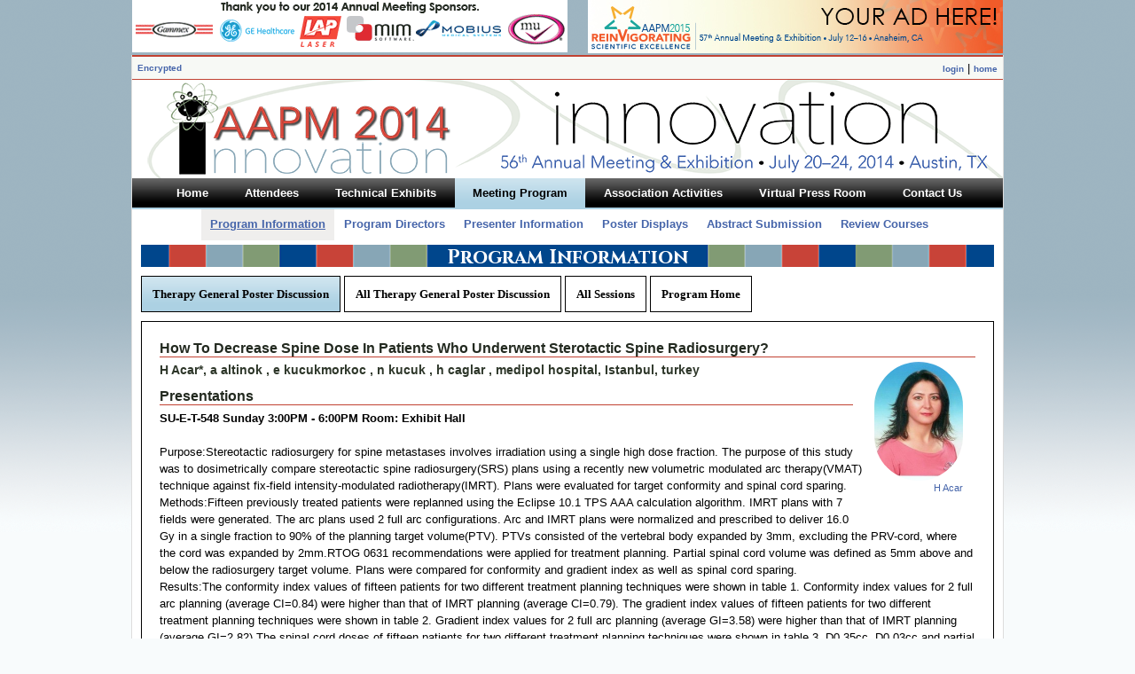

--- FILE ---
content_type: text/html
request_url: https://www.aapm.org/meetings/2014AM/PRAbs.asp?mid=90&aid=24081
body_size: 5791
content:

<!DOCTYPE html PUBLIC "-//W3C//DTD XHTML 1.0 Transitional//EN" "http://www.w3.org/TR/xhtml1/DTD/xhtml1-transitional.dtd">
<html xmlns="http://www.w3.org/1999/xhtml">
<!-- InstanceBegin template="/Templates/2014AMTemplate.dwt.asp" codeOutsideHTMLIsLocked="false" -->
<head>
<meta http-equiv="Content-Type" content="text/html; charset=UTF-8" />
<!-- InstanceBeginEditable name="doctitle" -->
<title>AAPM 56th Annual Meeting &amp; Exhibition - Meeting Program - Abstract Information</title>
<!-- InstanceEndEditable -->
<link rel="stylesheet" type="text/css" media="screen" href="/meetings/2014AM/stylesheets/2014AM.css" />
<link rel="stylesheet" type="text/css" media="screen" href="/meetings/2014AM/stylesheets/dropline_two.css" />
<link rel="stylesheet" type="text/css" media="print" href="/meetings/2014AM/stylesheets/print.css" />
<!-- InstanceBeginEditable name="head" -->

<link href="p7hgm/p7hgm04.css" rel="stylesheet" type="text/css" media="screen,handheld,projection,tv" />
<script type="text/javascript" src="p7hgm/p7HGMscripts.js"></script>
<script language="javascript">
//Opens a popup Window
function openPres(filename,width,height,winname,scrollbars)
{
	var newwindow = window.open(filename,winname,'height='+height+',width='+width+',top=50,left=50,resizable=yes,menubar=no,location=no,status=no,titlebar=no,toolbar=no,scrollbars=' + scrollbars);
	//window.open(filename,null,'height='+height+',width='+width+',top=50,left=50,resizable=yes,menubar=no,location=no,status=no,titlebar=no,toolbar=no,scrollbars=yes')
}
-->
</script>
<style>
.alignleft {
float: left;
}
.alignright {
	float: right;
	text-align: right;
}
.picalignright {
	float: right;
	text-align: right;
	width: 120px;
}
h2 {
	background-image:none;
	}
.rounded {
display: inline-block;
position: relative;
overflow: hidden;
-moz-border-radius: 50px;
border-radius: 50px;
-webkit-border-radius: 50px;
}
	</style>
<!-- InstanceEndEditable -->
</head>

<body>
<div id="mother">
		<div id="aipads"><!--remember to put # back in when ready for sponsors to show-->
	<div id="sponsors" align="center" style="float:left;">
			<a href="/meetings/2014AM/BuyersGuide.asp?hgm=1_5" target="_blank"><img src="/meetings/2014AM/images/sponsors.gif" /></a>
	</div>
<div style="padding-bottom:5px; float:right; clear:none;"><a href="/meetings/2015AM/Exhibits/PromotionalOpps.asp?apm=1_2" target="_blank"><img src="/meetings/2014AM/images/youradhere2015.jpg" /></a></div>
</div>
		<div id="topBar">
<table cellpadding="0" cellspacing="0" border="0" width="100%" align="center">
	<tr>
		<td bgcolor="#ffffff" style="text-align:left;">
         <font size="1">	
               <a href="http://www.aapm.org/meetings/2014AM/PRAbs.asp">Encrypted</a> 
				
        </font>
		</td>
		
    <td valign="middle" align="right" bgcolor="#ffffff" style="text-align:right;"><a href="/AAPMUtilities/default.asp"><font size="1">login</font></a> 
      | <a href="/main.asp" target="_top"><font size="1">home</font></a> </td>
	</tr>
</table>
</div>
        <a href="/meetings/2014AM/"><div id="banner"></div></a>
        <div id="menu">
		<!-- InstanceBeginEditable name="menu" -->
	
	<!-- InstanceEndEditable -->
       		  

<div id="outer">
	<div id="menuHolder">
		<ul id="dropline">
			<li><a href="/meetings/2014AM/"><b>Home</b><!--[if gte IE 7]><!--></a><!--<![endif]-->
			<!--[if lte IE 6]><table><tr><td><![endif]-->
			<div>
				<ul class="blank">
					<li></li>
				</ul>
			</div>
			<!--[if lte IE 6]></td></tr></table></a><![endif]-->
			</li>
			<li><a href="/meetings/2014AM/GeneralInfo.asp"><i><b>Attendees</b></i><!--[if gte IE 7]><!--></a><!--<![endif]-->
			<!--[if lte IE 6]><table><tr><td><![endif]-->
			<div>
				<ul>
					<li><a href="/meetings/2014AM/GeneralInfo.asp">General Information</a></li>
					<li><a href="/meetings/2014AM/RegistrationInfo.asp">Registration</a></li>
				  
					<li><a href="/meetings/2014AM/HousingInfo.asp">Housing</a></li>
				  	
					<li><a href="/meetings/2014AM/ContinuingEd.asp">Continuing Education</a></li>
					<li><a href="/meetings/2014AM/SocialProgram.asp">Social Program</a></li>
					<li><a href="/meetings/2014AM/Products.asp">Products</a></li>
					<li><a class="last" href="/meetings/2014AM/BuyersGuide.asp">Exhibit Information</a></li>
				</ul>
			</div>
			<!--[if lte IE 6]></td></tr></table></a><![endif]-->
			</li>
			<li><a href="/meetings/2014AM/Exhibits/"><i><b>Technical Exhibits</b></i><!--[if gte IE 7]><!--></a><!--<![endif]-->
			<!--[if lte IE 6]><table><tr><td><![endif]-->
			<div>
				<ul>
					<li><a href="/meetings/2014AM/Exhibits/">Prospectus</a></li>
				  
					<li><a href="/meetings/2014AM/floorplan/default.html">Floorplan</a></li>
				  	
					<li><a href="/meetings/2014AM/Exhibits/SpaceInformation.asp">Exhibit Space</a></li>
					<li><a href="/meetings/2014AM/Exhibits/ExhibitRules.asp">Exhibit Rules</a></li>
					<li><a href="/meetings/2014AM/Exhibits/DesignRules.asp">Design Rules</a></li>
					<li><a href="/meetings/2014AM/Exhibits/PersonnelRegistration.asp">Personnel Registration</a></li>
					<li><a href="/meetings/2014AM/Exhibits/PersonnelActivities.asp">Personnel Activities</a></li>
					<li><a class="last" href="/meetings/2014AM/Exhibits/PromotionalOpps.asp">Advertising</a></li>
				</ul>
			</div>
			<!--[if lte IE 6]></td></tr></table></a><![endif]-->
			</li>
			<li class="current"><a href="/meetings/2014AM/ProgramInfo.asp"><i><b>Meeting Program</b></i><!--[if gte IE 7]><!--></a><!--<![endif]-->
			<!--[if lte IE 6]><table><tr><td><![endif]-->
			<div>
				<ul>
					<li class="current_sub"><a href="/meetings/2014AM/ProgramInfo.asp">Program Information</a></li>
					<li><a href="/meetings/2014AM/ProgramDirs.asp">Program Directors</a></li>
					<li><a href="/meetings/2014AM/PresenterInfo.asp">Presenter Information</a></li>
					<li><a href="/meetings/2014AM/PosterDisplays.asp">Poster Displays</a></li>
					<li><a href="/meetings/2014AM/AbstractSubmission.asp">Abstract Submission</a></li>
					<li><a class="last" href="/meetings/2014AM/ReviewCourses.asp">Review Courses</a></li>
				</ul>
			</div>
			<!--[if lte IE 6]></td></tr></table></a><![endif]-->
			</li>
			<li><a href="/meetings/2014AM/AssociationMtgs.asp"><i><b>Association Activities</b></i><!--[if gte IE 7]><!--></a><!--<![endif]-->
			<!--[if lte IE 6]><table><tr><td><![endif]-->
			<div>
				<ul>
					<li><a href="/meetings/2014AM/AssociationMtgs.asp">Association Meetings</a></li>
					<li><a href="/meetings/2014AM/CommitteeSchedule.asp">Committee Schedule</a></li>
					<li><a href="/meetings/2014AM/AffiliatedMtgs.asp">Affiliated Meetings</a></li>
					<li><a href="/meetings/2014AM/CareerServices.asp">Career Services</a></li>
					<li><a href="/meetings/2014AM/VirtualLibrary.asp">Virtual Library</a></li>
					<li><a class="last" href="/meetings/2014AM/ServiceCenter.asp">Service Center</a></li>
				</ul>
			</div>
			<!--[if lte IE 6]></td></tr></table></a><![endif]-->
			</li>
			<li><a href="/meetings/2014AM/VirtualPressroom/"><i><b>Virtual Press Room</b></i><!--[if gte IE 7]><!--></a><!--<![endif]-->
			<!--[if lte IE 6]><table><tr><td><![endif]-->
			<div>
				<ul>
					<li><a href="/meetings/2014AM/VirtualPressroom/">Press Guidelines &amp; Registration</a></li>
					<li><a href="/meetings/2014AM/VirtualPressroom/NewsReleases.asp">Newsworthy Items</a></li>
					<li><a class="last" href="/meetings/2014AM/VirtualPressroom/ExhibitorReleases.asp">Exhibitor Releases</a></li>
				</ul>
			</div>
			<!--[if lte IE 6]></td></tr></table></a><![endif]-->
			</li>
			<li><a href="/meetings/2014AM/ContactUs.asp"><b>Contact Us</b><!--[if gte IE 7]><!--></a><!--<![endif]-->
			<!--[if lte IE 6]><table><tr><td><![endif]-->
			<div>
				<ul class="blank">
					<li></li>
				</ul>
			</div>
			<!--[if lte IE 6]></td></tr></table></a><![endif]-->
			</li>
		</ul>
	</div>
</div>

		</div>

		<div id="content">
		<h1><!-- InstanceBeginEditable name="heading" -->Program Information<!-- InstanceEndEditable --></h1>
		<!-- InstanceBeginEditable name="content" -->
		
	<div id="p7HGM_1" class="p7HGM04">
	  <div id="p7HGMtrg_1" class="p7HGMtrig trigtop">
	    <ul>
	      <li><a href="PRSessions.asp?mid=90&sid=5811" id="p7HGMt1_1">Therapy General Poster Discussion</a></li>
	      <li><a href="PRSessions.asp?t=specific&mid=90&sessionheadingid=1020&sessionheadingdesc=All Therapy General Poster Discussion" id="p7HGMt1_2">All Therapy General Poster Discussion</a></li>
	      <li><a href="PRSessions.asp?mid=90" id="p7HGMt1_3">All Sessions</a></li>
	      <li><a href="ProgramInfo.asp" id="p7HGMt1_4">Program Home</a></li>
        </ul>
      </div>
      <div id="p7HGMvpw_1" class="p7HGM_viewport_wrapper">
        <div id="p7HGMvp_1" class="p7HGM_viewport">
          <div id="p7HGMwp_1" class="p7HGM_panels_wrapper">
            <div id="p7HGMpn_1_1" class="p7HGM_panel">
              <div id="p7HGMpc_1_1" class="p7HGM_panel_content">
							

                            <h2>How To Decrease Spine Dose In Patients Who Underwent Sterotactic Spine Radiosurgery?</h2>
							<p class="alignright"><img width="100" src="//amos3.aapm.org/images/photos/52339.jpg" class="rounded" ><br /><a style="font-size:11px;font-weight:normal;" href="PRAndx.asp?mid=90&id=106310">H&nbsp;Acar</a><br class="all" />   </p>
                            <p class="alignright">  </p>


														<h3>H Acar*, a altinok , e kucukmorkoc , n kucuk , h caglar , medipol hospital, Istanbul, turkey</h3>
														<h2 style="width: 85%">Presentations</h2>
														
														<strong>SU-E-T-548&nbsp;Sunday&nbsp;3:00PM - 6:00PM&nbsp;Room: Exhibit Hall</strong><br />
							<br />


									Purpose:Stereotactic radiosurgery for spine metastases involves irradiation using a single high dose fraction. The purpose of this study was to dosimetrically compare stereotactic spine radiosurgery(SRS) plans using a recently new volumetric modulated arc therapy(VMAT) technique against fix-field intensity-modulated radiotherapy(IMRT). Plans were evaluated for target conformity and spinal cord sparing.<br />Methods:Fifteen previously treated patients were replanned using the Eclipse 10.1 TPS AAA calculation algorithm. IMRT plans with 7 fields were generated. The arc plans used 2 full arc configurations. Arc and IMRT plans were normalized and prescribed to deliver 16.0 Gy in a single fraction to 90% of the planning target volume(PTV). PTVs consisted of the vertebral body expanded by 3mm, excluding the PRV-cord, where the cord was expanded by 2mm.RTOG 0631 recommendations were applied for treatment planning. Partial spinal cord volume was defined as 5mm above and below the radiosurgery target volume. Plans were compared for conformity and gradient index as well as spinal cord  sparing. <br />Results:The conformity index values of fifteen patients for two different treatment planning techniques were shown in table 1. Conformity index values for 2 full arc planning (average CI=0.84) were higher than that of IMRT planning (average CI=0.79). The gradient index values of fifteen patients for two different treatment planning techniques were shown in table 2. Gradient index values for 2 full arc planning (average GI=3.58) were higher than that of IMRT planning (average GI=2.82).The spinal cord doses of fifteen patients for two different treatment planning techniques were shown in table 3. D0.35cc, D0.03cc and partial spinal cord D10% values in 2 full arc plannings (average D0.35cc=819.3cGy, D0.03cc=965.4cGy, 10%partial spinal=718.1cGy) were lower than IMRT plannings (average D0.35cc=877.4cGy, D0.03c=1071.4cGy, 10%partial spinal=805.1cGy).<br />Conclusion:The two arc VMAT technique is superior to 7 field IMRT technique in terms of both spinal cord sparing and better conformity and gradient indexes. <br /><br />
					
                    <br />


					Contact
													  Email:
														
                                                        <SCRIPT TYPE="text/javascript">
                                                        <!--
                                                        // protected email script by Joe Maller
                                                        // JavaScripts available at http://www.joemaller.com
                                                        // this script is free to use and distribute
                                                        // but please credit me and/or link to my site

                                                        emailE=('hilalacar' + '@hotmail.com')
                                                        document.write('<A href="mailto:' + emailE + '">' + emailE + '</a>')
                                                         //-->
                                                        </script>

													<NOSCRIPT>
														<em>Email address protected by JavaScript. Please enable JavaScript to contact me.</em>
													</NOSCRIPT>
							
              </div>
            </div>
          </div>
        </div>
      </div>
      <!--[if IE 5]><style>.p7HGMtrig, .p7HGM_viewport_wrapper, .p7HGMpaginator {width: 100%;}</style><![endif]-->
      <script type="text/javascript">P7_opHGM('p7HGM_1',-1,-1,1,250,1,0,0,5000,0,1,0,0,0,3,1,1,0,0);</script>
    </div>
    <!-- InstanceEndEditable -->
        </div>

		<div id="footer">
		<p><a href="/meetings/2014AM/">Meeting Home</a> | <a href="/main.asp">AAPM Home</a> | <a href="/meetings/2014AM/ContactUs.asp">Contact Us</a> | <a href="/meetings/2014AM/reports/">Coordinators</a></p>
<!-- put # back before INCLUDE in Jan 2014 -->
<!------ OAS MJX Config Begins ------>

<script type="text/javascript">

// Define OAS Variables
OAS_url = 'http://oasc12039.247realmedia.com/RealMedia/ads/';
OAS_sitepage = 'aapm.org/meetings/2014AM';
OAS_listpos = 'TopRight';
OAS_query = '';
OAS_target = '_blank'; // Window parameter for clicks : (_top or _blank)
</script>
<script type="text/javascript">
// Generate random number for cache busting
OAS_rn = new String(Math.random());
OAS_rns = OAS_rn.substring(2, 11);
// Function to find the object in the DOM model
function getObj(name) {
if (document.getElementById) this.obj = document.getElementById(name);
else if (document.all) this.obj = document.all[name];
else if (document.layers) this.obj = document.layers[name];
if (this.obj) this.style = this.obj.style;
}
// Add a body load function, not overridding existing ones
function addLoad(func) {
if (window.addEventListener) window.addEventListener('load', func, false);
else if (document.addEventListener) document.addEventListener('load', func, false);
else if (window.attachEvent) window.attachEvent('onload', func);
else if (typeof window.onload != 'function') window.onload = func;
else {
var oldonload = window.onload;
window.onload = function() {
oldonload();
func();
};
}
}
// onLoad function that move objects in the DOM and make them visible
function OAS_AMJX_init() {
var apos = OAS_listpos.split(',');
var olddocwrite = document.write;
for (var i = 0; i < apos.length; i++) {
var object_togo = new getObj('OAS_' + apos[i]);
var object_tomove = new getObj('Hidden_OAS_' + apos[i]);
html = "";
if (typeof (object_togo.obj) != 'undefined' && typeof (object_tomove.obj) !=
'undefined') {
object_togo.obj.appendChild(object_tomove.obj);
object_tomove.style.display = 'inline';
}
}
}
// write the MJX call
document.write('<scr'+'ipt type="text/javascript" src="' + OAS_url + 'adstream_mjx.ads/'
+ OAS_sitepage + '/1' + OAS_rns + '@' + OAS_listpos + '?' + OAS_query + '"></scr' +
'ipt>');
// Check for DOM Support
if (document.getElementById && document.createTextNode) addLoad(OAS_AMJX_init);
// Function to deliver if OAS is unreachable
function OAS_NORMAL(pos) {
document.write('<a href="' + OAS_url + 'click_nx.ads/' + OAS_sitepage + '/1' +
OAS_rns + '@' + OAS_listpos + '!' + pos + '?' + OAS_query + '" target=' + OAS_target +
'>');
document.write('<img src="' + OAS_url + 'click_nx.ads/' + OAS_sitepage + '/1'
+ OAS_rns + '@' + OAS_listpos + '!' + pos + '?' + OAS_query + '" border="0" /></a>');
}
// Function to Select Ad Function
function OAS_AD(pos) {
typeof OAS_RICH != 'undefined' ? OAS_RICH(pos) : OAS_NORMAL(pos);
//OAS_version >= 11 ? OAS_RICH(pos) : OAS_NORMAL(pos);
}
</script>
<!------ OAS MJX Footer Config Ends ------>
<!------ OAS MJX Footer Ad Calls Begin ------>
<div id="Hidden_OAS_TopRight" style="display: none;">

<script language="javascript" type="text/javascript">
<!--
OAS_AD('TopRight');
//-->
</script>
</div>
<!------ OAS MJX Footer Ad Calls End ------>
        </div>

</div>

</body>
<!-- InstanceEnd --></html>


--- FILE ---
content_type: text/css
request_url: https://www.aapm.org/meetings/2014AM/stylesheets/2014AM.css
body_size: 2636
content:
@import url(http://fonts.googleapis.com/css?family=Cinzel:400,900,700);
body {
	margin: 0;
	padding: 0;
	background-color: #f8fbfc/*b7b1a7 908572 e2ecef e5eedf fefbdd ebe1c4 ebe1c4 e4edde*/;
	background-attachment: fixed;
	background-position: top;
	background-image: url(/meetings/2014AM/images/bgradient.png);
	background-repeat: repeat-x; 
	}
body, td, pre, input, textarea, select {
	font-family: "Century Gothic", "Lucida Grande", Arial, sans-serif;
	font-size: 13px;
	color: #000;
	}
	
a:link {
	color: #4665aa;
	font-weight: bold;
	text-decoration: none;
	}
a:visited {
	color: #4665aa;
	font-weight: bold;
	text-decoration: none;
	}
a:active {
	color: #4665aa;
	font-weight: bold;
	text-decoration: none;
	}
a:hover {
	color: #385088;
	font-weight: bold;
	text-decoration: underline;
	}
img {
	border: 0 none;
	}
p, ol, ul, li, form {
	margin-top: 0;
	text-align: justify;
	}
p, ol, ul, form {
	margin-bottom: 1.7em;
	}
p, li {
	line-height: 1.5;
	font-family: "Century Gothic", "Lucida Grande", Arial, sans-serif;
	}
.highlight {
	background-color:#FFFF00;
	}	

.highlightupdate {
	background-color:#0F0;
	}	


.new {	
	padding: 2px 0px 5px 27px;
	background-image: url(/meetings/2014AM/images/new.png);
	background-repeat: no-repeat;
	background-position: left top;
	}


h1, h2, h3, h4, h5, h6 {
	font-size: 12px;
	margin: 0 0 4px 0;
	padding: 0;
	font-family: 'Cinzel', Georgia, "Times New Roman", Times, serif;/*Georgia, "Times New Roman", Times, serif;*/
	color: #353419;
	}

h1 {
	padding: 0px 0 0px 0px;
	color: #FFF;
	background-image:url(/meetings/2014AM/images/h1backgroundalt.png);
	background-repeat: no-repeat;
	background-position: center center;
	margin: 0 0 10px 0;
	font-size: 22px;
	text-align: center;
	height: 25px;
	}
#long	{
	padding: 0px 0 0px 0px;
	color: #FFF;
	background-image:url(/meetings/2014AM/images/h1backgroundaltlong.png);
	background-repeat: no-repeat;
	background-position: center center;
	height: 25px;
	margin: 0 0 10px 0;
	font-size: 22px;
	text-align: center;
	height: 25px;
	}
h2 {
	padding: 0px 0 0px 0px;
	color: #232a20/*34210e 8a7027*/;
	border-bottom: 1px solid #c14232;
	margin: 0 0 5px 0;
	font-family: "Century Gothic", "Lucida Grande", Arial, sans-serif;/*Georgia, "Times New Roman", Times, serif;*/
	background-image:url(/meetings/2014AM/images/h2background.png);
	background-repeat: no-repeat;
	background-position: right top;
	font-size: 16px;
	}

h3 {
	margin: 0 0 10px 0;
	font-family: "Century Gothic", "Lucida Grande", Arial, sans-serif;/*Georgia, "Times New Roman", Times, serif;*/
	font-size: 14px;
	color: #2d3629 /*49482f 575b2f*/;
	}
h4 {
	color: #000;
	font-family: "Century Gothic", "Lucida Grande", Arial, sans-serif;/*Georgia, "Times New Roman", Times, serif;*/
	font-size: 13px;
	}


table {
	border: 1px solid #eee;
	border-collapse: separate;
	border-spacing: 2px;
	margin: 0 auto 1.4em auto;
	width: 97%;
	}
th {
	color: #333d2e/*4d5b45 819973 fffef0*/;
	background-color: #d2e4c4/*c34238*/;
	text-transform: uppercase;
	font-variant: small-caps;
	text-align: center;
	}
td {
	text-align: left;
	background-color: #f7f9f5/*f2f6ee eff4eb e5eede f5ffee fffef0*/;
	}
th, td {
	padding: 5px 6px 5px 6px;
	font-size: 13px;
	}
td h3	{
	font-size: 13px;
	}
th a:link {
	color: #4665aa;
	font-weight: bold;
	text-decoration: underline;
	}
th a:visited {
	color: #4665aa;
	font-weight: bold;
	text-decoration: none;
	}
th a:active {
	color: #4665aa;
	font-weight: bold;
	text-decoration: none;
	}
th a:hover {
	color: #385088;
	font-weight: bold;
	text-decoration: underline;
	}

ul {
	list-style-type: square;
	}	
li {
	margin-bottom: 4px;
	text-align: justify;
	}
li ul, 
li ol {
	margin-top: 4px;
	}
ul ul {
	list-style-type: circle;
	margin-bottom: 10px;
	}

#mother {
	margin: 0 auto 0 auto;
	/*uncomment after Jan 1 2014*/ margin-top: 62px;
	padding: 0;
	background-color:#fff;
	width: 982px;
	border-left: 1px solid #ddd;
	border-right: 1px solid #ddd;
	border-bottom: 1px solid #ddd;
	}

#topBar {
	border-bottom: 1px #c14232 solid;
	/*uncomment after Jan 1 2014*/ border-top: 2px solid #c14232;
		}
#topBar table {
	border: none;
	border-collapse: collapse;
	border-spacing: 0px;
	margin: 0px;
	}
#topBar td {
	background-color: transparent;
	}		
#topBar td {
	background-color: #f7f9f5;
	}
#topBar table {
	width: 100%;
	}

#banner {
	margin: 0 auto 0 auto;
	padding: 0;
	width: 982px;
	height: 111px;
	background-image: url(/meetings/2014AM/images/bannerwhite.png);
	background-repeat: no-repeat;
	background-position: center center;
	clear: left;
	}

#aipads	{ 
	position:absolute; 
	margin-top: -62px;
	height: 60px;
	width: 982px;
	}
#sponsors {
	float: left; 
	width: 491px;
	margin-right: 5px; 
	background-color:#FFF; 
	height: 59px;
	}
#content {
	margin: 0px auto 0 auto;
	padding: 75px 10px 10px 10px;
	width: 962px;
	min-height: 750px;
	}	
#contentforBuyersGuide {
	margin: 0 0 0 0;
	padding: 10px 10px 10px 10px;
	width: 95%;
	min-height: 700px;
	background-color: #fff;
	}	
#content .nonHGM p {
	margin-left: 12px;
	margin-right: 14px;
	}
#content .nonHGM li {
	margin-right: 14px;
	}			
#footer {
	padding: 10px 10px 10px 10px;
	clear: both;
	width: 962px;
	voice-family: "\"}\"";
	voice-family: inherit;
	width: 962px;
	}
#footer p {
	text-align: center;
	}

#menu {
	width: 982px;
	position:absolute;
	height: 70px;
}
	
form {
	margin: 0;
	}
fieldset {
	padding: 0 30px 30px 30px;
	margin: 20px 0 50px 0;
	border: 1px solid #9E1C48;
	background-repeat: repeat-x;
	background-position: 0% 14px;
	}
legend {
	font-size: 14px;
	font-weight: bold;
	margin: 20px 0 20px 0;
	padding: 3px 10px 3px 10px;
	border: 1px solid #9E1C48;
	background-color: #fff;
	}
html>body fieldset {
/* Hide from IE 5 Mac \*/
	background-position: left top;
/* End hack */
	padding: 30px;
	}
/*html>body legend {
	margin-bottom: 0;
	}*/
.columnize label {
	display: block;
	width: 317px;
	float: left;
	margin-bottom: 20px;
	/* font-weight: bold; */
	text-align: right;
	padding: 2px 10px 0 0;
	}
.columnize input,
.columnize select,
.columnize textarea {
	display: block;
	width: 250px;
	float: left;
	margin-bottom: 20px;
	}
.columnize br {
	clear: left;
	}
.submitButton {
	text-align: center;
	clear: left;
	padding-top: 1.4em;
	}
.submitButton input {
    background: transparent url('/meetings/2014AM/images/bg_button.png') repeat-x;
	background-color: #2c292a;
	color: #fff;
    font: normal 12px  "Century Gothic", "Lucida Grande", Arial, sans-serif;/*"Trebuchet MS", Arial, Helvetica, sans-serif;*/
	font-weight: bold;
    height: 24px;
	border: 2px solid #000;
	padding: 0px 12px 0px 12px;
	margin-bottom: 27px;
/* 	cursor: hand; */
	}
.submitButton>input {
	cursor: pointer;
	}
form ul.unbulleted {
	margin-left: 0;
	padding-left: 25px;
	list-style-type: none;
	}

.btn { /* generic container (i.e. div) for floating buttons */
    overflow: hidden;
    width: 100%;
	margin-bottom: 27px;
	position: relative;
}

a.button {
    background: transparent url('/meetings/2014AM/images/bg_button_a.png') no-repeat scroll top right;
    color: #FFFFFF;
	/*float: left;*/
    display: inline-block;
    font: normal 12px  "Century Gothic", "Lucida Grande", Arial, sans-serif; /*"Trebuchet MS", Arial, Helvetica, sans-serif;*/
	font-weight: bold;
    height: 24px;
    margin-right: 6px;
    padding-right: 18px; /* sliding doors padding */
    text-decoration: none;
}
a.button span {
    background: transparent url('/meetings/2014AM/images/bg_button_span.png') no-repeat;
    display: block;
    line-height: 14px;
    padding: 5px 0 5px 18px;
    color: #FFFFFF;
}
a.button:active {
    background-position: bottom right;
    color: #c6e0ec;
    outline: none; /* hide dotted outline in Firefox */
}

a.button:active span {
    background-position: bottom left;
    padding: 6px 0 4px 18px; /* push text down 1px */
    color: #c6e0ec;
}	


--- FILE ---
content_type: text/css
request_url: https://www.aapm.org/meetings/2014AM/stylesheets/dropline_two.css
body_size: 1283
content:
/* ================================================================ 
This copyright notice must be untouched at all times.

The original version of this stylesheet and the associated (x)html
is available at http://www.cssmenus.co.uk
Copyright (c) 2009- Stu Nicholls. All rights reserved.
This stylesheet and the associated (x)html may be modified in any 
way to fit your requirements.
=================================================================== */
#outer {width:1000px; position:absolute; top:0px; left:0; background:transparent url(/meetings/2014AM/images/tab.png) no-repeat; height:70px; overflow:hidden;}

#menuHolder {position:relative; float:center; left:53%;}

#dropline {padding:0; margin:0; list-style:none; float:left; position:relative; right:50%;}
#dropline div {position:absolute; left:-9999px; width:100%; z-index:10; height:35px; /*border-top:4px solid #e60*/; top:35px; background:#fff;}
#dropline ul {padding:0; margin:0; list-style:none;}
#dropline table {border-collapse:collapse: padding:0; margin:-1px -10px; width:0; height:0;}

#dropline li ul {position:relative; float:left; left:50%;}
#dropline li ul li {float:left; position:relative; right:50%;}
#dropline li ul li a {display:block; float:left; padding:0 10px; background:transparent; color:#4665aa; font-weight:bold;}
#dropline li ul li a:hover {text-decoration:underline; background:transparent; color:#385088;}

#dropline li {float:left; margin-right:1px;}
#dropline li.last {margin:0;}
#dropline li a {display:block; float:left; height:35px; padding:0 0 0 20px; line-height:33px; text-decoration:none; font-family:"Century Gothic", "Lucida Grande", Arial, sans-serif; font-size:13px; text-decoration:none; color:#fff; /*background:url(/meetings/2014AM/images/button-off.png);*/}
#dropline li a b {display:block; float:left; height:35px; padding:0 20px 0 0; /*background:url(/meetings/2014AM/images/button-off.png) right top;*/ cursor:pointer;}

#dropline li a:hover {background:url(/meetings/2014AM/images/over.png); color:#000; border:0;}
#dropline li a:hover b {background:url(/meetings/2014AM/images/over.png) right top;}

#dropline li:hover > a {background:url(/meetings/2014AM/images/over.png); color:#000; border:0;}
#dropline li:hover > a b {background:url(/meetings/2014AM/images/over.png) right top;}

#dropline :hover div {left:0;}

#dropline li.current a,
#dropline li.current a:hover {background:url(/meetings/2014AM/images/select.png); color:#000; font-weight:bold;}
#dropline li.current a b,
#dropline li.current a:hover b {background:url(/meetings/2014AM/images/select.png) right top; color:#000;}

#dropline li.current a:hover ul li a:hover {color:#385088; background:transparent;}
#dropline li.current:hover ul li a:hover {color:#385088; background:transparent;}

#dropline li.current div {width:100%; left:0; top:35px; background:#fff; z-index:5;}
#dropline li.current ul {position:relative; float:left; left:50%;}
#dropline li.current ul li {float:left; position:relative; right:50%;}
#dropline li.current ul li a {display:block; float:left; padding:0 10px; background:transparent; color:#4665aa; font-weight:bold;}
#dropline li.current ul li.current_sub a {display:block; float:left; padding:0 10px; background:#efeeed/*transparent*/; color:#4665aa; text-decoration:underline;}
#dropline li.current ul li.current_sub a:hover {text-decoration:underline; background:#efeeed/*transparent*/; color:#4665aa;}

* html #dropline li.current div {width:expression(document.getElementById('dropline').offsetWidth);}
* html #dropline li a:hover div {width:expression(document.getElementById('dropline').offsetWidth);}

/*tweaks*/
#menu i {font-style:normal;}
#menu table td {padding:0;}

#dropline li a:hover i {display:inline-block; position:relative; left:-50px; padding-left:50px; padding-right:50px; margin-right:-100px; background:url(/meetings/2013AM/images/trans.gif); cursor:pointer;}

#dropline div ul {opacity:0;
-webkit-transition: opacity 0.7s ease-in-out;
-moz-transition: opacity 0.7s ease-in-out;
-o-transition: opacity 0.7s ease-in-out;
transition: opacity 0.7s ease-in-out;
}

#dropline :hover div ul {opacity:1;}
#dropline li.current div ul {opacity:1;}

--- FILE ---
content_type: text/css
request_url: https://www.aapm.org/meetings/2014AM/stylesheets/print.css
body_size: 572
content:
body {
	margin: 0;
	padding: 0;
	background-color: #fff;
	font-family: "Century Gothic", "Lucida Grande", "Lucida Grande", Verdana, Arial, sans-serif;
	font-size: 13px;
	color: #000;
	}

a:link, a:visited {
	color:#1267AB;
	font-weight: normal;
    text-decoration: underline;
	}

/* --------- Headings --------- */
h1, h2, h3, h4, h5, h6 {
	font-size: 14px;
	font-family: "Century Gothic", "Lucida Grande", "Lucida Grande", Verdana, Arial, sans-serif;
	}

h1 {
	font-size: 14px;
	color: #000;
	border: 1px solid #412921;
	}

h2 {
	font-size: 14px;
	border-bottom: 1px dashed #000;
	}

h3 {
	font-size: 14px;
	}
table {
	width: 98%;
	font-size: 11px;
	}

th {
	border: 1px #000 solid;
	}
/* ----- Main Divs ----- */
#mother {
    width: auto;
	margin: auto;
	color: #000;
	}

#topBar {
	display: none;
	}

#banner {
	display: none;
	}

#aipads	{ 
	display: none;
	}
#sponsors {
	display: none;
	}
#content {
	margin: auto;
	padding: 0px;
	width: auto;
	}
.p7HGM_viewport_wrapper div {
	overflow: visible !important;
   	float: none !important;
   	position: static !important;
   	width: auto !important;
	}
.p7APMcwrapper {
	height: auto !important;
	margin: auto !important;
	}

#footer {
	display: none;
	}

#menu {
	display: none;
	}
.hide	{
	display: none;
	}